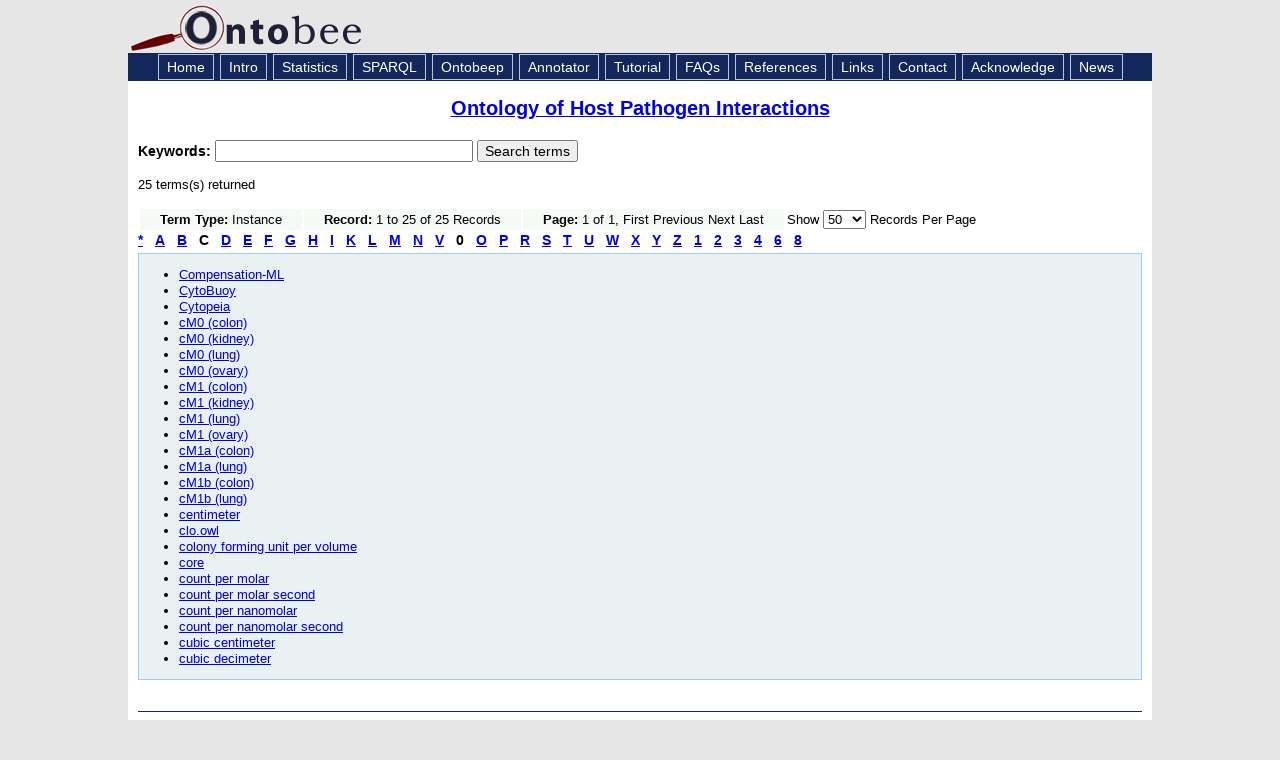

--- FILE ---
content_type: text/html; charset=UTF-8
request_url: https://ontobee.org/ontology/catalog/OHPI?&iri=http://www.w3.org/2002/07/owl%23NamedIndividual&max=50&letter=C
body_size: 15100
content:


<!DOCTYPE HTML PUBLIC "-//W3C//DTD HTML 4.01 Transitional//EN" "http://www.w3.org/TR/html4/loose.dtd">
<html>
<head>
<title>Ontobee: OHPI</title><meta http-equiv="Content-Type" content="text/html; charset=iso-8859-1"/>
<link rel="shortcut icon" href="/favicon.ico" />
<link href="https://ontobee.org/public/css/main.css" rel="stylesheet" type="text/css"/>

<link rel="stylesheet" href="https://ontobee.org/public/js/jquery/jquery-ui-1.11.4/jquery-ui.theme.css"/>
<link rel="stylesheet" href="https://ontobee.org/public/js/jquery/jquery-ui-1.11.4/jquery-ui.css"/>
<link rel="stylesheet" href="https://ontobee.org/public/js/jquery/jquery-ui-1.11.4/jquery-ui.structure.css"/>
<!--
<link rel="stylesheet" href="https://ontobee.org/public/js/jquery/themes/base/jquery.ui.all.css"/>
 -->
<link rel="stylesheet" href="https://ontobee.org/public/js/jquery/themes/base/jquery.ui.theme.css"/>
<link rel="stylesheet" href="https://ontobee.org/public/css/tablesorter/style.css"/>
<!--
<script src="https://ontobee.org/public/js/jquery/jquery-1.7.1.js"></script>
<script src="https://ontobee.org/public/js/jquery/ui/jquery.ui.core.js"></script>
<script src="https://ontobee.org/public/js/jquery/ui/jquery.ui.widget.js"></script>
<script src="https://ontobee.org/public/js/jquery/ui/jquery.ui.position.js"></script>
<script src="https://ontobee.org/public/js/jquery/ui/jquery.ui.autocomplete.js"></script>
 -->
<script src="https://ontobee.org/public/js/jquery/jquery-ui-1.11.4/external/jquery/jquery.js"></script>
<script src="https://ontobee.org/public/js/jquery/jquery-ui-1.11.4/jquery-ui.js"></script>
<script src="https://ontobee.org/public/js/ontobee.autocomplete.js"></script>
<script src="https://ontobee.org/public/js/ontobee.deprecate.js"></script>
<script src="https://ontobee.org/public/js/jquery/tablesorter/jquery.tablesorter.js"></script>
<script src="https://ontobee.org/public/js/ontobee.infobox.js"></script>
<script src="https://ontobee.org/public/js/jquery/hoverIntent.min.js"></script>

<style>
.ui-autocomplete-loading { background: white url('https://ontobee.org/public/images/ui-anim_basic_16x16.gif') right center no-repeat; }
</style>
<script type="text/javascript">
var toolkitPath = "https://ontobee.org/public/js/sparql/toolkit"; 
var featureList = ["tab", "ajax2", "combolist", "window", "tree", "grid", "dav", "xml"];
</script>
<script type="text/javascript">
  var _gaq = _gaq || [];
  _gaq.push(['_setAccount', 'UA-4869243-9']);
  _gaq.push(['_trackPageview']);
  (function() {
    var ga = document.createElement('script'); ga.type = 'text/javascript'; ga.async = true;
    ga.src = ('https:' == document.location.protocol ? 'https://ssl' : 'http://www') + '.google-analytics.com/ga.js';
    var s = document.getElementsByTagName('script')[0]; s.parentNode.insertBefore(ga, s);
  })();
</script>

</head>

<body>
<div id="topbanner">
<a href="https://ontobee.org/" style="font-size:36px; color:#111144; text-decoration:none">
<img src="https://ontobee.org/public/images/logo.gif" alt="Logo" width="280" height="49" border="0">
</a>
</div>
<div id="topnav">
<a href="https://ontobee.org/" class="topnav">Home</a>
<a href="https://ontobee.org/introduction" class="topnav">Intro</a>
<a href="https://ontobee.org/ontostat" class="topnav">Statistics</a>
<a href="https://ontobee.org/sparql" class="topnav">SPARQL</a>
<a href="https://ontobee.org/ontobeep" class="topnav">Ontobeep</a>
<a href="https://ontobee.org/annotate" class="topnav">Annotator</a>
<a href="https://ontobee.org/tutorial" class="topnav">Tutorial</a>
<a href="https://ontobee.org/faqs" class="topnav">FAQs</a>
<a href="https://ontobee.org/references" class="topnav">References</a>
<a href="https://ontobee.org/links" class="topnav">Links</a>
<a href="https://ontobee.org/contactus" class="topnav">Contact</a>
<a href="https://ontobee.org/acknowledge" class="topnav">Acknowledge</a>
<a href="https://ontobee.org/news" class="topnav">News</a>
</div>
<div id="mainbody">

<link href="https://ontobee.org/public/css/ontology.css" rel="stylesheet" type="text/css">
<script src="https://ontobee.org/public/js/ontobee.ontology.js"></script>

<!-- Ontobee Ontology Template: title.php -->

<h3 class="title"><a href="https://ontobee.org/ontology/OHPI"> Ontology of Host Pathogen Interactions</a></h3>
<!-- Ontobee Template: search.keyword.php -->

<!-- Ontobee home keyword search -->
<form action="https://ontobee.org/search" method="get" id="keyword-search">

<input name="ontology" id="ontology" type="hidden" value="OHPI"/>
<div class="ui-widget">
	<strong>
	<label for="keywords">Keywords: </label>
	</strong>
<input id="keywords" name="keywords" size="30" />
    <input type="submit" name="submit" value="Search terms" />


</div>
</form>

<p>25 terms(s) returned<table border="0">
<tr>
<td bgcolor="#F5FAF7" class="tdData" style="padding-left:20px; padding-right:20px ">
<strong>Term Type:</strong>
Instance
</td>
<td bgcolor="#F5FAF7" class="tdData" style="padding-left:20px; padding-right:20px ">
<strong>Record:</strong>
1 to 25 of 25 Records</td>
<td bgcolor="#F5FAF7" class="tdData" style="padding-left:20px; padding-right:20px ">
<strong>Page:</strong> 1 of 1, First Previous Next Last </td>
<td>Show 
<select id="list-max" name="max"><option value="50" selected>50</option><option value="100">100</option><option value="200">200</option><option value="500">500</option></select>
 Records Per Page
</td>
</tr>
</table><a href=
"https://ontobee.org/ontology/catalog/OHPI?&iri=http://www.w3.org/2002/07/owl%23NamedIndividual&max=50&letter=%2A" 
style="font-size:14px; font-weight:bold; margin-right:12px;">*</a><a href=
"https://ontobee.org/ontology/catalog/OHPI?&iri=http://www.w3.org/2002/07/owl%23NamedIndividual&max=50&letter=A" 
style="font-size:14px; font-weight:bold; margin-right:12px;">A</a><a href=
"https://ontobee.org/ontology/catalog/OHPI?&iri=http://www.w3.org/2002/07/owl%23NamedIndividual&max=50&letter=B" 
style="font-size:14px; font-weight:bold; margin-right:12px;">B</a><span style="font-size:14px; font-weight:bold; margin-right:12px;">C</span><a href=
"https://ontobee.org/ontology/catalog/OHPI?&iri=http://www.w3.org/2002/07/owl%23NamedIndividual&max=50&letter=D" 
style="font-size:14px; font-weight:bold; margin-right:12px;">D</a><a href=
"https://ontobee.org/ontology/catalog/OHPI?&iri=http://www.w3.org/2002/07/owl%23NamedIndividual&max=50&letter=E" 
style="font-size:14px; font-weight:bold; margin-right:12px;">E</a><a href=
"https://ontobee.org/ontology/catalog/OHPI?&iri=http://www.w3.org/2002/07/owl%23NamedIndividual&max=50&letter=F" 
style="font-size:14px; font-weight:bold; margin-right:12px;">F</a><a href=
"https://ontobee.org/ontology/catalog/OHPI?&iri=http://www.w3.org/2002/07/owl%23NamedIndividual&max=50&letter=G" 
style="font-size:14px; font-weight:bold; margin-right:12px;">G</a><a href=
"https://ontobee.org/ontology/catalog/OHPI?&iri=http://www.w3.org/2002/07/owl%23NamedIndividual&max=50&letter=H" 
style="font-size:14px; font-weight:bold; margin-right:12px;">H</a><a href=
"https://ontobee.org/ontology/catalog/OHPI?&iri=http://www.w3.org/2002/07/owl%23NamedIndividual&max=50&letter=I" 
style="font-size:14px; font-weight:bold; margin-right:12px;">I</a><a href=
"https://ontobee.org/ontology/catalog/OHPI?&iri=http://www.w3.org/2002/07/owl%23NamedIndividual&max=50&letter=K" 
style="font-size:14px; font-weight:bold; margin-right:12px;">K</a><a href=
"https://ontobee.org/ontology/catalog/OHPI?&iri=http://www.w3.org/2002/07/owl%23NamedIndividual&max=50&letter=L" 
style="font-size:14px; font-weight:bold; margin-right:12px;">L</a><a href=
"https://ontobee.org/ontology/catalog/OHPI?&iri=http://www.w3.org/2002/07/owl%23NamedIndividual&max=50&letter=M" 
style="font-size:14px; font-weight:bold; margin-right:12px;">M</a><a href=
"https://ontobee.org/ontology/catalog/OHPI?&iri=http://www.w3.org/2002/07/owl%23NamedIndividual&max=50&letter=N" 
style="font-size:14px; font-weight:bold; margin-right:12px;">N</a><a href=
"https://ontobee.org/ontology/catalog/OHPI?&iri=http://www.w3.org/2002/07/owl%23NamedIndividual&max=50&letter=V" 
style="font-size:14px; font-weight:bold; margin-right:12px;">V</a><span style="font-size:14px; font-weight:bold; margin-right:12px;">0</span><a href=
"https://ontobee.org/ontology/catalog/OHPI?&iri=http://www.w3.org/2002/07/owl%23NamedIndividual&max=50&letter=O" 
style="font-size:14px; font-weight:bold; margin-right:12px;">O</a><a href=
"https://ontobee.org/ontology/catalog/OHPI?&iri=http://www.w3.org/2002/07/owl%23NamedIndividual&max=50&letter=P" 
style="font-size:14px; font-weight:bold; margin-right:12px;">P</a><a href=
"https://ontobee.org/ontology/catalog/OHPI?&iri=http://www.w3.org/2002/07/owl%23NamedIndividual&max=50&letter=R" 
style="font-size:14px; font-weight:bold; margin-right:12px;">R</a><a href=
"https://ontobee.org/ontology/catalog/OHPI?&iri=http://www.w3.org/2002/07/owl%23NamedIndividual&max=50&letter=S" 
style="font-size:14px; font-weight:bold; margin-right:12px;">S</a><a href=
"https://ontobee.org/ontology/catalog/OHPI?&iri=http://www.w3.org/2002/07/owl%23NamedIndividual&max=50&letter=T" 
style="font-size:14px; font-weight:bold; margin-right:12px;">T</a><a href=
"https://ontobee.org/ontology/catalog/OHPI?&iri=http://www.w3.org/2002/07/owl%23NamedIndividual&max=50&letter=U" 
style="font-size:14px; font-weight:bold; margin-right:12px;">U</a><a href=
"https://ontobee.org/ontology/catalog/OHPI?&iri=http://www.w3.org/2002/07/owl%23NamedIndividual&max=50&letter=W" 
style="font-size:14px; font-weight:bold; margin-right:12px;">W</a><a href=
"https://ontobee.org/ontology/catalog/OHPI?&iri=http://www.w3.org/2002/07/owl%23NamedIndividual&max=50&letter=X" 
style="font-size:14px; font-weight:bold; margin-right:12px;">X</a><a href=
"https://ontobee.org/ontology/catalog/OHPI?&iri=http://www.w3.org/2002/07/owl%23NamedIndividual&max=50&letter=Y" 
style="font-size:14px; font-weight:bold; margin-right:12px;">Y</a><a href=
"https://ontobee.org/ontology/catalog/OHPI?&iri=http://www.w3.org/2002/07/owl%23NamedIndividual&max=50&letter=Z" 
style="font-size:14px; font-weight:bold; margin-right:12px;">Z</a><a href=
"https://ontobee.org/ontology/catalog/OHPI?&iri=http://www.w3.org/2002/07/owl%23NamedIndividual&max=50&letter=1" 
style="font-size:14px; font-weight:bold; margin-right:12px;">1</a><a href=
"https://ontobee.org/ontology/catalog/OHPI?&iri=http://www.w3.org/2002/07/owl%23NamedIndividual&max=50&letter=2" 
style="font-size:14px; font-weight:bold; margin-right:12px;">2</a><a href=
"https://ontobee.org/ontology/catalog/OHPI?&iri=http://www.w3.org/2002/07/owl%23NamedIndividual&max=50&letter=3" 
style="font-size:14px; font-weight:bold; margin-right:12px;">3</a><a href=
"https://ontobee.org/ontology/catalog/OHPI?&iri=http://www.w3.org/2002/07/owl%23NamedIndividual&max=50&letter=4" 
style="font-size:14px; font-weight:bold; margin-right:12px;">4</a><a href=
"https://ontobee.org/ontology/catalog/OHPI?&iri=http://www.w3.org/2002/07/owl%23NamedIndividual&max=50&letter=6" 
style="font-size:14px; font-weight:bold; margin-right:12px;">6</a><a href=
"https://ontobee.org/ontology/catalog/OHPI?&iri=http://www.w3.org/2002/07/owl%23NamedIndividual&max=50&letter=8" 
style="font-size:14px; font-weight:bold; margin-right:12px;">8</a><div class="section">
<ul><li><a class="term" href="https://ontobee.org/ontology/OHPI?iri=http://purl.obolibrary.org/obo/OBI_0000329">
Compensation-ML</a></li><li><a class="term" href="https://ontobee.org/ontology/OHPI?iri=http://purl.obolibrary.org/obo/OBI_0001458">
CytoBuoy</a></li><li><a class="term" href="https://ontobee.org/ontology/OHPI?iri=http://purl.obolibrary.org/obo/OBI_0001224">
Cytopeia</a></li><li><a class="term" href="https://ontobee.org/ontology/OHPI?iri=http://purl.obolibrary.org/obo/OBI_0002291">
cM0 (colon)</a></li><li><a class="term" href="https://ontobee.org/ontology/OHPI?iri=http://purl.obolibrary.org/obo/OBI_0002307">
cM0 (kidney)</a></li><li><a class="term" href="https://ontobee.org/ontology/OHPI?iri=http://purl.obolibrary.org/obo/OBI_0002299">
cM0 (lung)</a></li><li><a class="term" href="https://ontobee.org/ontology/OHPI?iri=http://purl.obolibrary.org/obo/OBI_0002311">
cM0 (ovary)</a></li><li><a class="term" href="https://ontobee.org/ontology/OHPI?iri=http://purl.obolibrary.org/obo/OBI_0002292">
cM1 (colon)</a></li><li><a class="term" href="https://ontobee.org/ontology/OHPI?iri=http://purl.obolibrary.org/obo/OBI_0002308">
cM1 (kidney)</a></li><li><a class="term" href="https://ontobee.org/ontology/OHPI?iri=http://purl.obolibrary.org/obo/OBI_0002300">
cM1 (lung)</a></li><li><a class="term" href="https://ontobee.org/ontology/OHPI?iri=http://purl.obolibrary.org/obo/OBI_0002312">
cM1 (ovary)</a></li><li><a class="term" href="https://ontobee.org/ontology/OHPI?iri=http://purl.obolibrary.org/obo/OBI_0002293">
cM1a (colon)</a></li><li><a class="term" href="https://ontobee.org/ontology/OHPI?iri=http://purl.obolibrary.org/obo/OBI_0002301">
cM1a (lung)</a></li><li><a class="term" href="https://ontobee.org/ontology/OHPI?iri=http://purl.obolibrary.org/obo/OBI_0002294">
cM1b (colon)</a></li><li><a class="term" href="https://ontobee.org/ontology/OHPI?iri=http://purl.obolibrary.org/obo/OBI_0002302">
cM1b (lung)</a></li><li><a class="term" href="https://ontobee.org/ontology/OHPI?iri=http://purl.obolibrary.org/obo/UO_0000015">
centimeter</a></li><li><a class="term" href="https://ontobee.org/ontology/OHPI?iri=http://purl.obolibrary.org/obo/clo.owl">
clo.owl</a></li><li><a class="term" href="https://ontobee.org/ontology/OHPI?iri=http://purl.obolibrary.org/obo/UO_0000212">
colony forming unit per volume</a></li><li><a class="term" href="https://ontobee.org/ontology/OHPI?iri=http://purl.obolibrary.org/obo/IAO_0000224">
core</a></li><li><a class="term" href="https://ontobee.org/ontology/OHPI?iri=http://purl.obolibrary.org/obo/UO_0000285">
count per molar</a></li><li><a class="term" href="https://ontobee.org/ontology/OHPI?iri=http://purl.obolibrary.org/obo/UO_0000282">
count per molar second</a></li><li><a class="term" href="https://ontobee.org/ontology/OHPI?iri=http://purl.obolibrary.org/obo/UO_0000284">
count per nanomolar</a></li><li><a class="term" href="https://ontobee.org/ontology/OHPI?iri=http://purl.obolibrary.org/obo/UO_0000281">
count per nanomolar second</a></li><li><a class="term" href="https://ontobee.org/ontology/OHPI?iri=http://purl.obolibrary.org/obo/UO_0000097">
cubic centimeter</a></li><li><a class="term" href="https://ontobee.org/ontology/OHPI?iri=http://purl.obolibrary.org/obo/UO_0000100">
cubic decimeter</a></li></ul>
</div>
</div>

<div id="footer">
<div id="footer_hl"></div>
<table width="100%" border="0" cellspacing="0" cellpadding="0">
<tr>
<td><div id="footer_left"><a href="https://hegroup.org" target="_blank">He Group</a><br />
University of Michigan Medical School<br />
Ann Arbor, MI 48109</div></td>
<td width="300"><div id="footer_right"><a href="http://www.umich.edu" target="_blank"><img src="https://ontobee.org/public/images/wordmark_m_web.jpg" alt="UM Logo" width="166" height="20" border="0"/></a></div></td>
	</tr>
</table>
</div>

</body>
</html>
